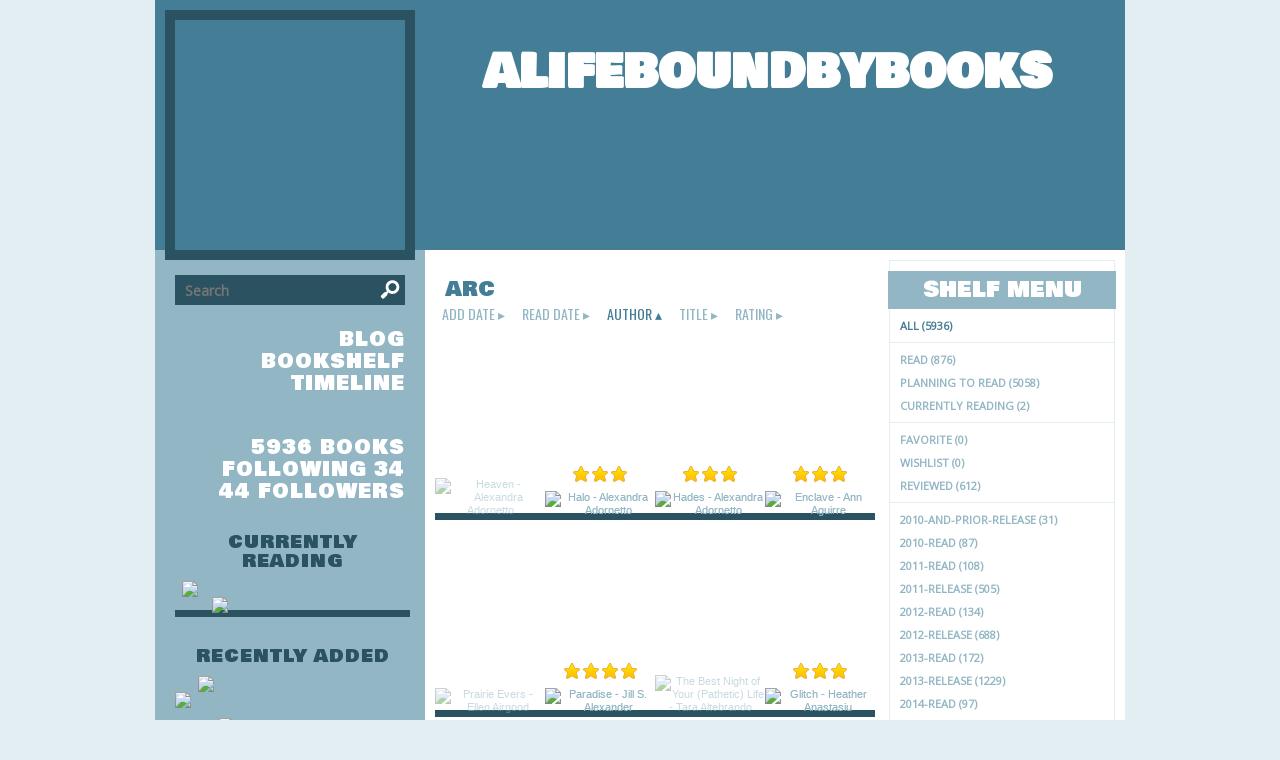

--- FILE ---
content_type: text/html; charset=UTF-8
request_url: http://alifeboundbybooks.booklikes.com/shelf/197966/?by=author&order=asc
body_size: 7972
content:
<!doctype html>
<html>
<head>

<meta http-equiv="Content-Type" content="text/html; charset=utf-8" />
<meta name="robots" content="index, follow" />
<meta name="revisit-after" content="1 days" />

<title>arc - Shelf - alifeboundbybooks</title>      
<meta property="og:title" content="arc - Shelf - alifeboundbybooks" />
<meta itemprop="name" content="arc - Shelf - alifeboundbybooks" />     
<meta property="og:site_name" content="arc - Shelf - alifeboundbybooks" />

<meta name="Description" content="alifeboundbybooks - book blog on BookLikes" />
<meta property="og:description" content="alifeboundbybooks - book blog on BookLikes" />
<meta itemprop="description" content="alifeboundbybooks - book blog on BookLikes" />

<meta property="og:image" content="http://booklikes.com/photo/crop/250/0/upload/avatar/0/2/azure_02b34fbbdb31b89792eeaa354a40ebaa.jpg" />
<meta itemprop="image" content="http://booklikes.com/photo/crop/250/0/upload/avatar/0/2/azure_02b34fbbdb31b89792eeaa354a40ebaa.jpg" />

<meta name="Keywords" content="Booklikes, alifeboundbybooks, alifeboundbybooks" />

<meta property="og:type" content="blog" />

<meta name="twitter:card" content="summary" />
<meta name="twitter:site" content="@BookLikes" />
<meta name="twitter:url" content="http://alifeboundbybooks.booklikes.com/shelf/197966/?by=author&order=asc" />
<meta name="twitter:title" content="arc - Shelf - alifeboundbybooks" />
<meta name="twitter:description" content="alifeboundbybooks - book blog on BookLikes" />

<link rel="icon" type="image" href="http://booklikes.com/photo/crop/25/25/upload/avatar/0/2/azure_02b34fbbdb31b89792eeaa354a40ebaa.jpg"/>

<link rel="alternate" type="application/atom+xml" href="http://alifeboundbybooks.booklikes.com/rss" title="alifeboundbybooks RSS"/>

<script type="text/javascript"> 
                                 (function(i,s,o,g,r,a,m){i['GoogleAnalyticsObject']=r;i[r]=i[r]||function(){
                                 (i[r].q=i[r].q||[]).push(arguments)},i[r].l=1*new Date();a=s.createElement(o),
                                 m=s.getElementsByTagName(o)[0];a.async=1;a.src=g;m.parentNode.insertBefore(a,m)
                                 })(window,document,'script','//www.google-analytics.com/analytics.js','ga');
                                 ga('create', 'UA-32199978-1', 'booklikes.com');                                 
                                 ga('send', 'pageview');
                                 </script>

<link href="http://alifeboundbybooks.booklikes.com/theme/2efdc3b7b518bc614020c4e015919de8/fonts/bowlby_headers.css" rel="stylesheet" type="text/css" />
<link href="http://alifeboundbybooks.booklikes.com/theme/2efdc3b7b518bc614020c4e015919de8/fonts/oswald_desc.css" rel="stylesheet" type="text/css" />
<link href="http://alifeboundbybooks.booklikes.com/theme/2efdc3b7b518bc614020c4e015919de8/fonts/opensans_post.css" rel="stylesheet" type="text/css" />
<link href="http://alifeboundbybooks.booklikes.com/theme/2efdc3b7b518bc614020c4e015919de8/fonts/oswald_small.css" rel="stylesheet" type="text/css" />

<link href="http://alifeboundbybooks.booklikes.com/theme/2efdc3b7b518bc614020c4e015919de8/fonts/glob.css" rel="stylesheet" type="text/css" />

<link href="http://alifeboundbybooks.booklikes.com/theme/2efdc3b7b518bc614020c4e015919de8/styles/blue.css" rel="stylesheet" type="text/css" />
<link href="http://alifeboundbybooks.booklikes.com/theme/2efdc3b7b518bc614020c4e015919de8/style.css" rel="stylesheet" type="text/css" />

<style type="text/css">      

div.container { background-image: url('http://alifeboundbybooks.booklikes.com/theme/2efdc3b7b518bc614020c4e015919de8/img/container-bg.png'); background-repeat: repeat; }a.facebook, a.twitter, a.google, a.youtube, a.pinterest, a.goodreads, a.f-facebook, a.f-twitter, a.f-google, a.f-youtube, a.f-pinterest, a.f-goodreads, span.f-facebook, span.f-twitter, span.f-google, span.f-youtube, span.f-pinterest, span.f-goodreads {background-image: url("http://alifeboundbybooks.booklikes.com/theme/2efdc3b7b518bc614020c4e015919de8/img/socialmap.png"); background-repeat: no-repeat; }
div.search input[type=submit] {background-image: url("http://alifeboundbybooks.booklikes.com/theme/2efdc3b7b518bc614020c4e015919de8/img/search.png"); background-position: 0 5px; background-repeat: no-repeat; }


</style>

<link href='http://fonts.googleapis.com/css?family=Bowlby+One+SC|Oswald|Open+Sans|Oswald' rel='stylesheet' type='text/css'>

</head>
<body><style type="text/css">
div#book-popup{top:10%;left:50%;padding:20px;z-index:20;width:750px;margin-left:-375px;background:#fff;border:1px solid rgba(0,0,0,0.2);-moz-box-shadow:0 0 10px 5px rgba(0,0,0,0.2);-webkit-box-shadow:0 0 10px 5px rgba(0,0,0,0.2);-o-box-shadow:0 0 10px 5px rgba(0,0,0,0.2);box-shadow:0 0 10px 5px rgba(0,0,0,0.2)}.set-bradius3tl{-moz-border-radius-topleft:3px;-webkit-border-top-left-radius:3px;border-top-left-radius:3px}.set-bradius3tr{-moz-border-radius-topright:3px;-webkit-border-top-right-radius:3px;border-top-right-radius:3px}.set-bradius3bl{-moz-border-radius-bottomleft:3px;-webkit-border-bottom-left-radius:3px;border-bottom-left-radius:3px}.set-bradius3br{-moz-border-radius-bottomright:3px;-webkit-border-bottom-right-radius:3px;border-bottom-right-radius:3px}div.book-popup-content,div.book-popup-content a{color:#333}div.book-popup-content,div.book-popup-options{font-family:"Helvetica Neue",Arial,Tahoma,Verdana,sans-serif!important}a.book-popup-close{top:-10px;right:-5px;font-size:20px;color:#333;font-weight:bold}a.book-popup-close:hover{color:#03794c}div.book-popup-cover{width:225px}div.book-popup-info{width:505px}div.book-popup-title{padding-top:10px;padding-right:30px;font-size:22px;font-weight:bold}div.book-popup-title a:hover{text-decoration:underline}div.book-popup-author{padding-top:13px;font-size:14px}div.book-popup-kind{padding-top:13px;font-size:14px;font-weight:bold}div.book-popup-rating{padding-top:13px;font-size:12px;color:#036d44;font-weight:bold}div.book-popup-rating img{margin-right:3px}div.book-popup-desc{padding-top:15px;font-size:14px;line-height:140%}div.book-popup-share{padding-top:15px}div.book-popup-share-link{font-size:11px;color:#ccc}div.book-popup-page{padding-top:15px}div.book-popup-page a{font-size:14px;color:#03794c;font-weight:bold}div.book-popup-page a:hover{text-decoration:underline}div.book-popup-review{line-height:19px}div.book-popup-review a{disply:inline-block;font-size:14px;color:#03794c;font-weight:bold;line-height:19px}div.book-popup-review a:hover{text-decoration:underline}div.book-popup-review img{margin:-5px 0 0 2px}div.book-popup-more{padding-top:30px}div.book-popup-options{padding-top:20px}div.book-popup-options a{padding:7px 15px;margin-right:5px;display:inline-block;background:#038050;border:1px solid #04623e;font-size:14px;font-weight:bold;color:#fff}div.book-affiliate{display:none;margin-top:25px}div.book-affiliate h6{margin-bottom:10px;font-size:14px;font-weight:bold}div.book-affiliate-entry:nth-child(even){background:#eee}div.book-affiliate-entry{padding:5px;font-size:12px}div.book-affiliate-entry-user{background:#ccc}div.book-affiliate-entry img{width:15px;height:15px;display:inline-block;margin-right:5px;vertical-align:middle}div.book-affiliate-entry strong{display:inline-block;width:45%}div.book-affiliate-entry span{display:inline-block;width:20%}div.book-affiliate-entry a{width:25%;display:inline-block;font-weight:bold;color:#038050;text-align:right;text-decoration:none}div.book-affiliate-entry a:hover{text-decoration:underline}.loader{position:absolute;z-index:999;width:50px;height:50px;-moz-transform:scale(0.6);-webkit-transform:scale(0.6);-ms-transform:scale(0.6);-o-transform:scale(0.6);transform:scale(0.6)}.loader div{position:absolute;background-color:#eee;height:9px;width:9px;-moz-border-radius:5px;-moz-animation-name:f_fadeG;-moz-animation-duration:1.04s;-moz-animation-iteration-count:infinite;-moz-animation-direction:linear;-webkit-border-radius:5px;-webkit-animation-name:f_fadeG;-webkit-animation-duration:1.04s;-webkit-animation-iteration-count:infinite;-webkit-animation-direction:linear;-ms-border-radius:5px;-ms-animation-name:f_fadeG;-ms-animation-duration:1.04s;-ms-animation-iteration-count:infinite;-ms-animation-direction:linear;-o-border-radius:5px;-o-animation-name:f_fadeG;-o-animation-duration:1.04s;-o-animation-iteration-count:infinite;-o-animation-direction:linear;border-radius:5px;animation-name:f_fadeG;animation-duration:1.04s;animation-iteration-count:infinite;animation-direction:linear}.loader-1{left:0;top:20px;-moz-animation-delay:.39s;-webkit-animation-delay:.39s;-ms-animation-delay:.39s;-o-animation-delay:.39s;animation-delay:.39s}.loader-2{left:6px;top:6px;-moz-animation-delay:.52s;-webkit-animation-delay:.52s;-ms-animation-delay:.52s;-o-animation-delay:.52s;animation-delay:.52s}.loader-3{left:20px;top:0;-moz-animation-delay:.65s;-webkit-animation-delay:.65s;-ms-animation-delay:.65s;-o-animation-delay:.65s;animation-delay:.65s}.loader-4{right:6px;top:6px;-moz-animation-delay:.78s;-webkit-animation-delay:.78s;-ms-animation-delay:.78s;-o-animation-delay:.78s;animation-delay:.78s}.loader-5{right:0;top:20px;-moz-animation-delay:.91s;-webkit-animation-delay:.91s;-ms-animation-delay:.91s;-o-animation-delay:.91s;animation-delay:.91s}.loader-6{right:6px;bottom:6px;-moz-animation-delay:1.04s;-webkit-animation-delay:1.04s;-ms-animation-delay:1.04s;-o-animation-delay:1.04s;animation-delay:1.04s}.loader-7{left:20px;bottom:0;-moz-animation-delay:1.17s;-webkit-animation-delay:1.17s;-ms-animation-delay:1.17s;-o-animation-delay:1.17s;animation-delay:1.17s}.loader-8{left:6px;bottom:6px;-moz-animation-delay:1.3s;-webkit-animation-delay:1.3s;-ms-animation-delay:1.3s;-o-animation-delay:1.3s;animation-delay:1.3s}@-moz-keyframes f_fadeG{0%{background-color:#000}100%{background-color:#eee}}@-webkit-keyframes f_fadeG{0%{background-color:#000}100%{background-color:#eee}}@-ms-keyframes f_fadeG{0%{background-color:#000}100%{background-color:#eee}}@-o-keyframes f_fadeG{0%{background-color:#000}100%{background-color:#eee}}@keyframes f_fadeG{0%{background-color:#000}100%{background-color:#eee}}
</style>
<div id="book-popup" class="set-abs" style="display: none;"></div><div id="book-loader" class="loader" style="display: none;"><div class="loader-1"></div><div class="loader-2"></div><div class="loader-3"></div><div class="loader-4"></div><div class="loader-4"></div><div class="loader-6"></div><div class="loader-7"></div><div class="loader-8"></div></div>
<script type="text/javascript">
window.addEventListener("click",function(a){bookPopupClose()},false);document.getElementById("book-popup").addEventListener("click",function(a){a.stopPropagation();return false},false);function bookPopupClose(){document.getElementById("book-popup").style.display="none"}function affiliateLoad(a,c,e){var b=1;var f=e.length;var g=document.getElementById("book-affiliate-list-"+a);g.innerHTML="";var d=setInterval(function(){var h=e[b];var i=new XMLHttpRequest();i.open("POST","/www/ajax.php",true);i.setRequestHeader("Content-type","application/x-www-form-urlencoded");i.setRequestHeader("X-Requested-With","XMLHttpRequest");var j="action=affiliate&idb="+a+"&idu="+c+"&ids="+h;i.onreadystatechange=function(){if(i.readyState==4&&i.status==200){var k=JSON.parse(i.responseText);if(!k[0]){return}k=k[0];g.innerHTML=g.innerHTML+k.html;document.getElementById("book-affiliate-"+a).style.display="block"}};i.send(j);b++;if(b==f){clearInterval(d)}},1000)}var bookId,bookNode,bookTimer,bookClick=0;function bookPopupClick(b,a){if(b.parentNode.tagName=="A"&&b.parentNode.href){return}bookClick=b.getAttribute("data-book");setTimeout(function(){bookClick=0},3000);clearTimeout(bookTimer);window.open(a)}function bookPopupMoveOut(){clearTimeout(bookTimer)}function bookPopupMove(a){var c=a.getAttribute("data-book");var b=a.getAttribute("data-aff");if(bookClick==c){return}bookId=c;bookNode=a.tagName;bookTimer=setTimeout(function(){if(!a.clientHeight&&!a.clientWidth){var f={x:a.children[0].offsetWidth,y:a.children[0].offsetHeight};var g=a.children[0].getBoundingClientRect()}else{var f={x:a.offsetWidth,y:a.offsetHeight};var g=a.getBoundingClientRect()}var e={x:window.pageXOffset||document.scrollLeft,y:window.pageYOffset||document.scrollTop};var d=document.getElementById("book-loader");d.style.display="block";d.style.top=(((f.y<50)?0:(Math.round(f.y/2)-25))+(isNaN(e.y)?0:parseInt(e.y))+(isNaN(g.top)?0:parseInt(g.top)))+"px";d.style.left=(((f.x<50)?0:(Math.round(f.x/2)-25))+(isNaN(e.x)?0:parseInt(e.x))+(isNaN(g.left)?0:parseInt(g.left)))+"px";bookPopup(c,"",b)},2000)}function bookPopupOld(c,a,b){bookPopup(c,"old",b)}function bookPopup(id,none,idaff){var ajax=new XMLHttpRequest();ajax.open("POST","/www/ajax.php",true);ajax.setRequestHeader("Content-type","application/x-www-form-urlencoded");ajax.setRequestHeader("X-Requested-With","XMLHttpRequest");var params="action=bookpopupb&id="+id;if(idaff){params+="&idaff="+idaff}if(none=="old"){params+="&old=1"}ajax.onreadystatechange=function(){if(ajax.readyState==4&&ajax.status==200){document.getElementById("book-loader").style.display="none";document.getElementById("book-popup").innerHTML=ajax.responseText;document.getElementById("book-popup").style.top=window.pageYOffset+25+"px";document.getElementById("book-popup").style.display="block";var scripts="";ajax.responseText.replace(/<script[^>]*>([\s\S]*?)<\/script>/gi,function(all,code){scripts+=code+"\n"});if(scripts){if(window.execScript){window.execScript(scripts)}else{eval(scripts)}}}};ajax.send(params)};
</script><div class="booklikes-iframe" style="position: fixed; top: 20px; right: 20px; background: none; z-index: 100;">
    <iframe src="http://booklikes.com/iframe?user=alifeboundbybooks" frameborder="0" scrolling="no" width="375" height="25" style="background: none;"></iframe>    
</div>



<div class="container">
<div class="header">

<div class="avatar set-left set-rel" style="background-image: url('http://booklikes.com/photo/crop/250/250/upload/avatar/0/2/azure_02b34fbbdb31b89792eeaa354a40ebaa.jpg'); background-position: center center; background-repeat: no-repeat;">
<a href="http://alifeboundbybooks.booklikes.com"><img src="http://alifeboundbybooks.booklikes.com/theme/2efdc3b7b518bc614020c4e015919de8/img/clear.png" width="230" height="230" alt="alifeboundbybooks" title="alifeboundbybooks" /></a>
</div>

<div class="header-title set-right">
<h1>
<a href="http://alifeboundbybooks.booklikes.com">alifeboundbybooks</a></h1>

<h4>

</h4>

</div>

<div class="set-clear"></div>

</div>

<div class="set-clear"></div>

<div class="side-right set-right">

<div class="bookshelf-menu set-right">

<div class="bookmenu-ribbon"><div class="bookmenu-title">Shelf Menu</div></div>

<div class="set-clear"></div>

<div class="bookmenu">

<a class="bookmenu-link bookmenu-active" href="http://alifeboundbybooks.booklikes.com/shelf">All (5936)</a>
               
<div class="bookmenu-line"></div>
               
<a class="bookmenu-link" href="http://alifeboundbybooks.booklikes.com/shelf/read">Read (876)</a>
<a class="bookmenu-link" href="http://alifeboundbybooks.booklikes.com/shelf/planningtoread">Planning to read (5058)</a>
<a class="bookmenu-link" href="http://alifeboundbybooks.booklikes.com/shelf/currentlyreading">Currently reading (2)</a>

<div class="bookmenu-line"></div>

<a class="bookmenu-link" href="http://alifeboundbybooks.booklikes.com/shelf/favorite-books">Favorite (0)</a>
<a class="bookmenu-link" href="http://alifeboundbybooks.booklikes.com/shelf/wishlist">Wishlist (0)</a>
<a class="bookmenu-link" href="http://alifeboundbybooks.booklikes.com/shelf/reviewed">Reviewed (612)</a>


<div class="bookmenu-line"></div>

<a class="bookmenu-link" href="http://alifeboundbybooks.booklikes.com/shelf/197983/2010-and-prior-release">2010-and-prior-release (31)</a>
<a class="bookmenu-link" href="http://alifeboundbybooks.booklikes.com/shelf/197985/2010-read">2010-read (87)</a>
<a class="bookmenu-link" href="http://alifeboundbybooks.booklikes.com/shelf/197984/2011-read">2011-read (108)</a>
<a class="bookmenu-link" href="http://alifeboundbybooks.booklikes.com/shelf/197965/2011-release">2011-release (505)</a>
<a class="bookmenu-link" href="http://alifeboundbybooks.booklikes.com/shelf/197982/2012-read">2012-read (134)</a>
<a class="bookmenu-link" href="http://alifeboundbybooks.booklikes.com/shelf/197971/2012-release">2012-release (688)</a>
<a class="bookmenu-link" href="http://alifeboundbybooks.booklikes.com/shelf/197979/2013-read">2013-read (172)</a>
<a class="bookmenu-link" href="http://alifeboundbybooks.booklikes.com/shelf/197962/2013-release">2013-release (1229)</a>
<a class="bookmenu-link" href="http://alifeboundbybooks.booklikes.com/shelf/197969/2014-read">2014-read (97)</a>
<a class="bookmenu-link" href="http://alifeboundbybooks.booklikes.com/shelf/197958/2014-release">2014-release (1013)</a>
<a class="bookmenu-link" href="http://alifeboundbybooks.booklikes.com/shelf/197977/2015-release">2015-release (101)</a>
<a class="bookmenu-link" href="http://alifeboundbybooks.booklikes.com/shelf/223344/2016-release">2016-release (2)</a>
<a class="bookmenu-link" href="http://alifeboundbybooks.booklikes.com/shelf/197972/afew-ofmy-favoritethings">afew-ofmy-favoritethings (351)</a>
<a class="bookmenu-link" href="http://alifeboundbybooks.booklikes.com/shelf/197975/anthologies-novellas">anthologies-novellas (130)</a>
<a class="bookmenu-link bookmenu-active" href="http://alifeboundbybooks.booklikes.com/shelf/197966/arc">arc (373)</a>
<a class="bookmenu-link" href="http://alifeboundbybooks.booklikes.com/shelf/197970/arc-kindle">arc-kindle (199)</a>
<a class="bookmenu-link" href="http://alifeboundbybooks.booklikes.com/shelf/197981/bio-books">bio-books (20)</a>
<a class="bookmenu-link" href="http://alifeboundbybooks.booklikes.com/shelf/197976/blog">blog (237)</a>
<a class="bookmenu-link" href="http://alifeboundbybooks.booklikes.com/shelf/197967/books-i-own">books-i-own (1330)</a>
<a class="bookmenu-link" href="http://alifeboundbybooks.booklikes.com/shelf/197960/books-i-own-kindle">books-i-own-kindle (590)</a>
<a class="bookmenu-link" href="http://alifeboundbybooks.booklikes.com/shelf/197992/borrowed-kindle">borrowed-kindle (2)</a>
<a class="bookmenu-link" href="http://alifeboundbybooks.booklikes.com/shelf/197988/dnf">dnf (3)</a>
<a class="bookmenu-link" href="http://alifeboundbybooks.booklikes.com/shelf/197961/e-books">e-books (592)</a>
<a class="bookmenu-link" href="http://alifeboundbybooks.booklikes.com/shelf/197973/favorites">favorites (292)</a>
<a class="bookmenu-link" href="http://alifeboundbybooks.booklikes.com/shelf/197991/misc-books">misc-books (15)</a>
<a class="bookmenu-link" href="http://alifeboundbybooks.booklikes.com/shelf/197974/net-galley">net-galley (46)</a>
<a class="bookmenu-link" href="http://alifeboundbybooks.booklikes.com/shelf/197959/new-adult">new-adult (760)</a>
<a class="bookmenu-link" href="http://alifeboundbybooks.booklikes.com/shelf/197980/new-adult-challenge-read-2013">new-adult-challenge-read-2013 (74)</a>
<a class="bookmenu-link" href="http://alifeboundbybooks.booklikes.com/shelf/197990/picture-books">picture-books (10)</a>
<a class="bookmenu-link" href="http://alifeboundbybooks.booklikes.com/shelf/197989/reread-books">reread-books (2)</a>
<a class="bookmenu-link" href="http://alifeboundbybooks.booklikes.com/shelf/197978/serial-book">serial-book (4)</a>
<a class="bookmenu-link" href="http://alifeboundbybooks.booklikes.com/shelf/197986/signed-books">signed-books (53)</a>
<a class="bookmenu-link" href="http://alifeboundbybooks.booklikes.com/shelf/197987/uk-editions">uk-editions (13)</a>
<a class="bookmenu-link" href="http://alifeboundbybooks.booklikes.com/shelf/197968/vine">vine (26)</a>
<a class="bookmenu-link" href="http://alifeboundbybooks.booklikes.com/shelf/197964/wish-list">wish-list (762)</a>
<a class="bookmenu-link" href="http://alifeboundbybooks.booklikes.com/shelf/197963/wishlist-kindle">wishlist-kindle (981)</a>

<div class="bookmenu-line set-hide"></div>


<a class="bookmenu-link set-hide" href="http://alifeboundbybooks.booklikes.com/shelf/unshelved">Unshelved (957)</a>

</div>

</div>

<div class="bookshelf set-left">

<div class="post-title">arc</div>

<div class="shelf-order">
<a class="shelf-order" href="?by=date&order=asc">add date</a>
<a class="shelf-order" href="?by=dater&order=asc">read date</a>
<a class="shelf-order-asc" href="?by=author&order=desc">author</a>
<a class="shelf-order" href="?by=title&order=asc">title</a>
<a class="shelf-order" href="?by=rating&order=asc">rating</a>
</div>

<div class="shelf-books-entry set-left set-rel">


<div class="shelf-books-entry-cover-unrated set-abs">
<a href="http://booklikes.com/heaven-alexandra-adornetto/book,7970071" target="_blank">
<img src="http://booklikes.com/photo/max/100/155/upload/books/27/93/a401069ffbb6f03a6c1fb9a7afa0f9ff.jpg"  onclick="bookPopupClick(this, 'http://booklikes.com/heaven-alexandra-adornetto/book,7970071');"  data-book="7970071" data-aff="0" onmouseover="bookPopupMove(this);" onmouseout="bookPopupMoveOut(this);"  alt="Heaven - Alexandra Adornetto"/>
</a>
</div>
</div>
<div class="shelf-books-entry set-left set-rel">

<div class="shelf-books-entry-cover set-abs">
<div class="shelf-books-entry-rating">
<img src="http://alifeboundbybooks.booklikes.com/theme/2efdc3b7b518bc614020c4e015919de8/img/star_small.png" /> <img src="http://alifeboundbybooks.booklikes.com/theme/2efdc3b7b518bc614020c4e015919de8/img/star_small.png" /> <img src="http://alifeboundbybooks.booklikes.com/theme/2efdc3b7b518bc614020c4e015919de8/img/star_small.png" /> </div>
<a href="http://booklikes.com/halo-alexandra-adornetto/book,6062913" target="_blank">
<img src="http://booklikes.com/photo/max/100/155/upload/books/7/9/7910d08a5bd58ff576651dc6e750f329.jpg"  onclick="bookPopupClick(this, 'http://booklikes.com/halo-alexandra-adornetto/book,6062913');"  data-book="6062913" data-aff="0" onmouseover="bookPopupMove(this);" onmouseout="bookPopupMoveOut(this);"  alt="Halo - Alexandra Adornetto"/>
</a>
</div>

<div class="shelf-books-entry-cover-unrated set-abs">
<a href="http://booklikes.com/halo-alexandra-adornetto/book,6062913" target="_blank">
<img src="http://booklikes.com/photo/max/100/155/upload/books/7/9/7910d08a5bd58ff576651dc6e750f329.jpg"  onclick="bookPopupClick(this, 'http://booklikes.com/halo-alexandra-adornetto/book,6062913');"  data-book="6062913" data-aff="0" onmouseover="bookPopupMove(this);" onmouseout="bookPopupMoveOut(this);"  alt="Halo - Alexandra Adornetto"/>
</a>
</div>
</div>
<div class="shelf-books-entry set-left set-rel">

<div class="shelf-books-entry-cover set-abs">
<div class="shelf-books-entry-rating">
<img src="http://alifeboundbybooks.booklikes.com/theme/2efdc3b7b518bc614020c4e015919de8/img/star_small.png" /> <img src="http://alifeboundbybooks.booklikes.com/theme/2efdc3b7b518bc614020c4e015919de8/img/star_small.png" /> <img src="http://alifeboundbybooks.booklikes.com/theme/2efdc3b7b518bc614020c4e015919de8/img/star_small.png" /> </div>
<a href="http://booklikes.com/hades-alexandra-adornetto/book,6742227" target="_blank">
<img src="http://booklikes.com/photo/max/100/155/upload/books/38/65/f6179ea830a73a78fbb80ba26e267171.jpg"  onclick="bookPopupClick(this, 'http://booklikes.com/hades-alexandra-adornetto/book,6742227');"  data-book="6742227" data-aff="0" onmouseover="bookPopupMove(this);" onmouseout="bookPopupMoveOut(this);"  alt="Hades - Alexandra Adornetto"/>
</a>
</div>

<div class="shelf-books-entry-cover-unrated set-abs">
<a href="http://booklikes.com/hades-alexandra-adornetto/book,6742227" target="_blank">
<img src="http://booklikes.com/photo/max/100/155/upload/books/38/65/f6179ea830a73a78fbb80ba26e267171.jpg"  onclick="bookPopupClick(this, 'http://booklikes.com/hades-alexandra-adornetto/book,6742227');"  data-book="6742227" data-aff="0" onmouseover="bookPopupMove(this);" onmouseout="bookPopupMoveOut(this);"  alt="Hades - Alexandra Adornetto"/>
</a>
</div>
</div>
<div class="shelf-books-entry set-left set-rel">

<div class="shelf-books-entry-cover set-abs">
<div class="shelf-books-entry-rating">
<img src="http://alifeboundbybooks.booklikes.com/theme/2efdc3b7b518bc614020c4e015919de8/img/star_small.png" /> <img src="http://alifeboundbybooks.booklikes.com/theme/2efdc3b7b518bc614020c4e015919de8/img/star_small.png" /> <img src="http://alifeboundbybooks.booklikes.com/theme/2efdc3b7b518bc614020c4e015919de8/img/star_small.png" /> </div>
<a href="http://booklikes.com/enclave-ann-aguirre/book,5766945" target="_blank">
<img src="http://booklikes.com/photo/max/100/155/upload/books/88/87/2d81b479ef58cecd39b275ffca2e8ca6.jpg"  onclick="bookPopupClick(this, 'http://booklikes.com/enclave-ann-aguirre/book,5766945');"  data-book="5766945" data-aff="0" onmouseover="bookPopupMove(this);" onmouseout="bookPopupMoveOut(this);"  alt="Enclave - Ann Aguirre"/>
</a>
</div>

<div class="shelf-books-entry-cover-unrated set-abs">
<a href="http://booklikes.com/enclave-ann-aguirre/book,5766945" target="_blank">
<img src="http://booklikes.com/photo/max/100/155/upload/books/88/87/2d81b479ef58cecd39b275ffca2e8ca6.jpg"  onclick="bookPopupClick(this, 'http://booklikes.com/enclave-ann-aguirre/book,5766945');"  data-book="5766945" data-aff="0" onmouseover="bookPopupMove(this);" onmouseout="bookPopupMoveOut(this);"  alt="Enclave - Ann Aguirre"/>
</a>
</div>
</div>
<div class="shelf-books-entry set-left set-rel">


<div class="shelf-books-entry-cover-unrated set-abs">
<a href="http://booklikes.com/prairie-evers-ellen-airgood/book,7916132" target="_blank">
<img src="http://booklikes.com/photo/max/100/155/upload/books/e/a/azure_eafbb37d0c579d6a4810dcec376483c6.jpg"  onclick="bookPopupClick(this, 'http://booklikes.com/prairie-evers-ellen-airgood/book,7916132');"  data-book="7916132" data-aff="0" onmouseover="bookPopupMove(this);" onmouseout="bookPopupMoveOut(this);"  alt="Prairie Evers - Ellen Airgood"/>
</a>
</div>
</div>
<div class="shelf-books-entry set-left set-rel">

<div class="shelf-books-entry-cover set-abs">
<div class="shelf-books-entry-rating">
<img src="http://alifeboundbybooks.booklikes.com/theme/2efdc3b7b518bc614020c4e015919de8/img/star_small.png" /> <img src="http://alifeboundbybooks.booklikes.com/theme/2efdc3b7b518bc614020c4e015919de8/img/star_small.png" /> <img src="http://alifeboundbybooks.booklikes.com/theme/2efdc3b7b518bc614020c4e015919de8/img/star_small.png" /> <img src="http://alifeboundbybooks.booklikes.com/theme/2efdc3b7b518bc614020c4e015919de8/img/star_small.png" /> </div>
<a href="http://booklikes.com/paradise-jill-s-alexander/book,6692350" target="_blank">
<img src="http://booklikes.com/photo/max/100/155/upload/books/79/73/73b7bf60b0fdf5d5f6c120cc6a36e7c4.jpg"  onclick="bookPopupClick(this, 'http://booklikes.com/paradise-jill-s-alexander/book,6692350');"  data-book="6692350" data-aff="0" onmouseover="bookPopupMove(this);" onmouseout="bookPopupMoveOut(this);"  alt="Paradise - Jill S. Alexander"/>
</a>
</div>

<div class="shelf-books-entry-cover-unrated set-abs">
<a href="http://booklikes.com/paradise-jill-s-alexander/book,6692350" target="_blank">
<img src="http://booklikes.com/photo/max/100/155/upload/books/79/73/73b7bf60b0fdf5d5f6c120cc6a36e7c4.jpg"  onclick="bookPopupClick(this, 'http://booklikes.com/paradise-jill-s-alexander/book,6692350');"  data-book="6692350" data-aff="0" onmouseover="bookPopupMove(this);" onmouseout="bookPopupMoveOut(this);"  alt="Paradise - Jill S. Alexander"/>
</a>
</div>
</div>
<div class="shelf-books-entry set-left set-rel">


<div class="shelf-books-entry-cover-unrated set-abs">
<a href="http://booklikes.com/the-best-night-of-your-pathetic-life-tara-altebrando/book,7456090" target="_blank">
<img src="http://booklikes.com/photo/max/100/155/upload/books/25/42/37d6be5b40003be53898a38bcc833afc.jpg"  onclick="bookPopupClick(this, 'http://booklikes.com/the-best-night-of-your-pathetic-life-tara-altebrando/book,7456090');"  data-book="7456090" data-aff="0" onmouseover="bookPopupMove(this);" onmouseout="bookPopupMoveOut(this);"  alt="The Best Night of Your (Pathetic) Life - Tara Altebrando"/>
</a>
</div>
</div>
<div class="shelf-books-entry set-left set-rel">

<div class="shelf-books-entry-cover set-abs">
<div class="shelf-books-entry-rating">
<img src="http://alifeboundbybooks.booklikes.com/theme/2efdc3b7b518bc614020c4e015919de8/img/star_small.png" /> <img src="http://alifeboundbybooks.booklikes.com/theme/2efdc3b7b518bc614020c4e015919de8/img/star_small.png" /> <img src="http://alifeboundbybooks.booklikes.com/theme/2efdc3b7b518bc614020c4e015919de8/img/star_small.png" /> </div>
<a href="http://booklikes.com/glitch-heather-anastasiu/book,7045259" target="_blank">
<img src="http://booklikes.com/photo/max/100/155/upload/books/22/94/a9980146bd7daac24d53fd514c4cc0e6.jpg"  onclick="bookPopupClick(this, 'http://booklikes.com/glitch-heather-anastasiu/book,7045259');"  data-book="7045259" data-aff="0" onmouseover="bookPopupMove(this);" onmouseout="bookPopupMoveOut(this);"  alt="Glitch - Heather Anastasiu"/>
</a>
</div>

<div class="shelf-books-entry-cover-unrated set-abs">
<a href="http://booklikes.com/glitch-heather-anastasiu/book,7045259" target="_blank">
<img src="http://booklikes.com/photo/max/100/155/upload/books/22/94/a9980146bd7daac24d53fd514c4cc0e6.jpg"  onclick="bookPopupClick(this, 'http://booklikes.com/glitch-heather-anastasiu/book,7045259');"  data-book="7045259" data-aff="0" onmouseover="bookPopupMove(this);" onmouseout="bookPopupMoveOut(this);"  alt="Glitch - Heather Anastasiu"/>
</a>
</div>
</div>
<div class="shelf-books-entry set-left set-rel">


<div class="shelf-books-entry-cover-unrated set-abs">
<a href="http://booklikes.com/tiger-lily-jodi-lynn-anderson/book,12402605" target="_blank">
<img src="http://booklikes.com/photo/max/100/155/upload/books/1/f/azure_1f1883fe12eeb08a82b23d8103cc3cac.jpg"  onclick="bookPopupClick(this, 'http://booklikes.com/tiger-lily-jodi-lynn-anderson/book,12402605');"  data-book="12402605" data-aff="0" onmouseover="bookPopupMove(this);" onmouseout="bookPopupMoveOut(this);"  alt="Tiger Lily - Jodi Lynn Anderson"/>
</a>
</div>
</div>
<div class="shelf-books-entry set-left set-rel">

<div class="shelf-books-entry-cover set-abs">
<div class="shelf-books-entry-rating">
<img src="http://alifeboundbybooks.booklikes.com/theme/2efdc3b7b518bc614020c4e015919de8/img/star_small.png" /> <img src="http://alifeboundbybooks.booklikes.com/theme/2efdc3b7b518bc614020c4e015919de8/img/star_small.png" /> <img src="http://alifeboundbybooks.booklikes.com/theme/2efdc3b7b518bc614020c4e015919de8/img/star_small.png" /> <img src="http://alifeboundbybooks.booklikes.com/theme/2efdc3b7b518bc614020c4e015919de8/img/star_small.png" /> <img src="http://alifeboundbybooks.booklikes.com/theme/2efdc3b7b518bc614020c4e015919de8/img/star_small.png" /> </div>
<a href="http://booklikes.com/the-prince-s-new-pet-brian-anderson/book,7307949" target="_blank">
<img src="http://booklikes.com/photo/max/100/155/upload/books/84/60/930bfe07c6dd4160c8402af4e290854f.jpg"  onclick="bookPopupClick(this, 'http://booklikes.com/the-prince-s-new-pet-brian-anderson/book,7307949');"  data-book="7307949" data-aff="0" onmouseover="bookPopupMove(this);" onmouseout="bookPopupMoveOut(this);"  alt="The Prince's New Pet - Brian  Anderson"/>
</a>
</div>

<div class="shelf-books-entry-cover-unrated set-abs">
<a href="http://booklikes.com/the-prince-s-new-pet-brian-anderson/book,7307949" target="_blank">
<img src="http://booklikes.com/photo/max/100/155/upload/books/84/60/930bfe07c6dd4160c8402af4e290854f.jpg"  onclick="bookPopupClick(this, 'http://booklikes.com/the-prince-s-new-pet-brian-anderson/book,7307949');"  data-book="7307949" data-aff="0" onmouseover="bookPopupMove(this);" onmouseout="bookPopupMoveOut(this);"  alt="The Prince's New Pet - Brian  Anderson"/>
</a>
</div>
</div>
<div class="shelf-books-entry set-left set-rel">


<div class="shelf-books-entry-cover-unrated set-abs">
<a href="http://booklikes.com/trial-by-fire-josephine-angelini/book,10937940" target="_blank">
<img src="http://booklikes.com/photo/max/100/155/upload/books/98/74/af7a1a5763e7b86df0a2b6e7bc72b65e.jpg"  onclick="bookPopupClick(this, 'http://booklikes.com/trial-by-fire-josephine-angelini/book,10937940');"  data-book="10937940" data-aff="0" onmouseover="bookPopupMove(this);" onmouseout="bookPopupMoveOut(this);"  alt="Trial by Fire - Josephine Angelini"/>
</a>
</div>
</div>
<div class="shelf-books-entry set-left set-rel">


<div class="shelf-books-entry-cover-unrated set-abs">
<a href="http://booklikes.com/dreamless-josephine-angelini/book,7945316" target="_blank">
<img src="http://booklikes.com/photo/max/100/155/upload/books/27/99/00c31663186db26885bad0375e6484c3.jpg"  onclick="bookPopupClick(this, 'http://booklikes.com/dreamless-josephine-angelini/book,7945316');"  data-book="7945316" data-aff="0" onmouseover="bookPopupMove(this);" onmouseout="bookPopupMoveOut(this);"  alt="Dreamless - Josephine Angelini"/>
</a>
</div>
</div>
<div class="shelf-books-entry set-left set-rel">


<div class="shelf-books-entry-cover-unrated set-abs">
<a href="http://booklikes.com/eve-adam-michael-grant-katherine-applegate/book,7939552" target="_blank">
<img src="http://booklikes.com/photo/max/100/155/upload/books/57/59/c0f7fe07f49ca6c87edd0d11856efad0.jpg"  onclick="bookPopupClick(this, 'http://booklikes.com/eve-adam-michael-grant-katherine-applegate/book,7939552');"  data-book="7939552" data-aff="0" onmouseover="bookPopupMove(this);" onmouseout="bookPopupMoveOut(this);"  alt="Eve &amp; Adam - Michael  Grant, Katherine Applegate"/>
</a>
</div>
</div>
<div class="shelf-books-entry set-left set-rel">


<div class="shelf-books-entry-cover-unrated set-abs">
<a href="http://booklikes.com/the-shadow-girl-jennifer-archer/book,8770034" target="_blank">
<img src="http://booklikes.com/photo/max/100/155/upload/books/4/1/b37671b3d61b6195c131087759467c3d.jpg"  onclick="bookPopupClick(this, 'http://booklikes.com/the-shadow-girl-jennifer-archer/book,8770034');"  data-book="8770034" data-aff="0" onmouseover="bookPopupMove(this);" onmouseout="bookPopupMoveOut(this);"  alt="The Shadow Girl - Jennifer Archer"/>
</a>
</div>
</div>
<div class="shelf-books-entry set-left set-rel">


<div class="shelf-books-entry-cover-unrated set-abs">
<a href="http://booklikes.com/through-her-eyes-jennifer-archer/book,6335987" target="_blank">
<img src="http://booklikes.com/photo/max/100/155/upload/books/a/4/azure_a4e5047d10c16847a86354aa9ed6936c.jpg"  onclick="bookPopupClick(this, 'http://booklikes.com/through-her-eyes-jennifer-archer/book,6335987');"  data-book="6335987" data-aff="0" onmouseover="bookPopupMove(this);" onmouseout="bookPopupMoveOut(this);"  alt="Through Her Eyes - Jennifer Archer"/>
</a>
</div>
</div>
<div class="shelf-books-entry set-left set-rel">

<div class="shelf-books-entry-cover set-abs">
<div class="shelf-books-entry-rating">
<img src="http://alifeboundbybooks.booklikes.com/theme/2efdc3b7b518bc614020c4e015919de8/img/star_small.png" /> <img src="http://alifeboundbybooks.booklikes.com/theme/2efdc3b7b518bc614020c4e015919de8/img/star_small.png" /> <img src="http://alifeboundbybooks.booklikes.com/theme/2efdc3b7b518bc614020c4e015919de8/img/star_small.png" /> <img src="http://alifeboundbybooks.booklikes.com/theme/2efdc3b7b518bc614020c4e015919de8/img/star_small.png" /> <img src="http://alifeboundbybooks.booklikes.com/theme/2efdc3b7b518bc614020c4e015919de8/img/star_small.png" /> </div>
<a href="http://booklikes.com/deity-jennifer-l-armentrout/book,6780205" target="_blank">
<img src="http://booklikes.com/photo/max/100/155/upload/books/8/27/ae86da13b2a7e5a53b45c34ac51ca361.jpg"  onclick="bookPopupClick(this, 'http://booklikes.com/deity-jennifer-l-armentrout/book,6780205');"  data-book="6780205" data-aff="0" onmouseover="bookPopupMove(this);" onmouseout="bookPopupMoveOut(this);"  alt="Deity - Jennifer L. Armentrout"/>
</a>
</div>

<div class="shelf-books-entry-cover-unrated set-abs">
<a href="http://booklikes.com/deity-jennifer-l-armentrout/book,6780205" target="_blank">
<img src="http://booklikes.com/photo/max/100/155/upload/books/8/27/ae86da13b2a7e5a53b45c34ac51ca361.jpg"  onclick="bookPopupClick(this, 'http://booklikes.com/deity-jennifer-l-armentrout/book,6780205');"  data-book="6780205" data-aff="0" onmouseover="bookPopupMove(this);" onmouseout="bookPopupMoveOut(this);"  alt="Deity - Jennifer L. Armentrout"/>
</a>
</div>
</div>
<div class="shelf-books-entry set-left set-rel">

<div class="shelf-books-entry-cover set-abs">
<div class="shelf-books-entry-rating">
<img src="http://alifeboundbybooks.booklikes.com/theme/2efdc3b7b518bc614020c4e015919de8/img/star_small.png" /> <img src="http://alifeboundbybooks.booklikes.com/theme/2efdc3b7b518bc614020c4e015919de8/img/star_small.png" /> <img src="http://alifeboundbybooks.booklikes.com/theme/2efdc3b7b518bc614020c4e015919de8/img/star_small.png" /> <img src="http://alifeboundbybooks.booklikes.com/theme/2efdc3b7b518bc614020c4e015919de8/img/star_small.png" /> <img src="http://alifeboundbybooks.booklikes.com/theme/2efdc3b7b518bc614020c4e015919de8/img/star_small.png" /> </div>
<a href="http://booklikes.com/apollyon-jennifer-l-armentrout/book,6825849" target="_blank">
<img src="http://booklikes.com/photo/max/100/155/upload/books/60/39/709889c31cde65b0c8bf51db1b984acd.jpg"  onclick="bookPopupClick(this, 'http://booklikes.com/apollyon-jennifer-l-armentrout/book,6825849');"  data-book="6825849" data-aff="0" onmouseover="bookPopupMove(this);" onmouseout="bookPopupMoveOut(this);"  alt="Apollyon - Jennifer L. Armentrout"/>
</a>
</div>

<div class="shelf-books-entry-cover-unrated set-abs">
<a href="http://booklikes.com/apollyon-jennifer-l-armentrout/book,6825849" target="_blank">
<img src="http://booklikes.com/photo/max/100/155/upload/books/60/39/709889c31cde65b0c8bf51db1b984acd.jpg"  onclick="bookPopupClick(this, 'http://booklikes.com/apollyon-jennifer-l-armentrout/book,6825849');"  data-book="6825849" data-aff="0" onmouseover="bookPopupMove(this);" onmouseout="bookPopupMoveOut(this);"  alt="Apollyon - Jennifer L. Armentrout"/>
</a>
</div>
</div>
<div class="shelf-books-entry set-left set-rel">

<div class="shelf-books-entry-cover set-abs">
<div class="shelf-books-entry-rating">
<img src="http://alifeboundbybooks.booklikes.com/theme/2efdc3b7b518bc614020c4e015919de8/img/star_small.png" /> <img src="http://alifeboundbybooks.booklikes.com/theme/2efdc3b7b518bc614020c4e015919de8/img/star_small.png" /> <img src="http://alifeboundbybooks.booklikes.com/theme/2efdc3b7b518bc614020c4e015919de8/img/star_small.png" /> <img src="http://alifeboundbybooks.booklikes.com/theme/2efdc3b7b518bc614020c4e015919de8/img/star_small.png" /> <img src="http://alifeboundbybooks.booklikes.com/theme/2efdc3b7b518bc614020c4e015919de8/img/star_small.png" /> </div>
<a href="http://booklikes.com/pure-jennifer-l-armentrout/book,6779109" target="_blank">
<img src="http://booklikes.com/photo/max/100/155/upload/books/48/57/9333345f29cae1b7ac70dd7653d7d02e.jpg"  onclick="bookPopupClick(this, 'http://booklikes.com/pure-jennifer-l-armentrout/book,6779109');"  data-book="6779109" data-aff="0" onmouseover="bookPopupMove(this);" onmouseout="bookPopupMoveOut(this);"  alt="Pure - Jennifer L. Armentrout"/>
</a>
</div>

<div class="shelf-books-entry-cover-unrated set-abs">
<a href="http://booklikes.com/pure-jennifer-l-armentrout/book,6779109" target="_blank">
<img src="http://booklikes.com/photo/max/100/155/upload/books/48/57/9333345f29cae1b7ac70dd7653d7d02e.jpg"  onclick="bookPopupClick(this, 'http://booklikes.com/pure-jennifer-l-armentrout/book,6779109');"  data-book="6779109" data-aff="0" onmouseover="bookPopupMove(this);" onmouseout="bookPopupMoveOut(this);"  alt="Pure - Jennifer L. Armentrout"/>
</a>
</div>
</div>
<div class="shelf-books-entry set-left set-rel">


<div class="shelf-books-entry-cover-unrated set-abs">
<a href="http://booklikes.com/cursed-jennifer-l-armentrout/book,7522790" target="_blank">
<img src="http://booklikes.com/photo/max/100/155/upload/books/79/9/d903d1c6a402bf217f788416a672d0a1.jpg"  onclick="bookPopupClick(this, 'http://booklikes.com/cursed-jennifer-l-armentrout/book,7522790');"  data-book="7522790" data-aff="0" onmouseover="bookPopupMove(this);" onmouseout="bookPopupMoveOut(this);"  alt="Cursed - Jennifer L. Armentrout"/>
</a>
</div>
</div>
<div class="shelf-books-entry set-left set-rel">


<div class="shelf-books-entry-cover-unrated set-abs">
<a href="http://booklikes.com/dark-eden-patrick-carman-patrick-arrasmith/book,7020696" target="_blank">
<img src="http://booklikes.com/photo/max/100/155/upload/books/48/54/3cc68a78581bd14f37b7dc6716b35d32.jpg"  onclick="bookPopupClick(this, 'http://booklikes.com/dark-eden-patrick-carman-patrick-arrasmith/book,7020696');"  data-book="7020696" data-aff="0" onmouseover="bookPopupMove(this);" onmouseout="bookPopupMoveOut(this);"  alt="Dark Eden - Patrick Carman, Patrick  Arrasmith"/>
</a>
</div>
</div>

<div class="set-clear"></div>

<div class="shelf-navigation">



<a class="shelf-navigation-active" href="?page=1">1</a>

               


<a  href="?page=2">2</a>

               


<a  href="?page=3">3</a>

               



               



               



               



               



               



               



               



               



               



               



               



               



 ...                


<a  href="?page=17">17</a>

               


<a  href="?page=18">18</a>

               


<a  href="?page=19">19</a>

               
</div>


<div class="set-clear"></div>

</div>

<div class="set-clear"></div>

</div>

<div class="side-left set-left">

<div class="social-media set-hide">
<div class="facebook"><span class="f-facebook"></span></div><div class="twitter"><span class="f-twitter"></span></div><div class="google"><span class="f-google"></span></div><div class="youtube"><span class="f-youtube"></span></div><div class="pinterest"><span class="f-pinterest"></span></div><div class="goodreads"><span class="f-goodreads"></span></div></div>

<div class="search">
<form method="post" action="http://alifeboundbybooks.booklikes.com/blog">
<input type="text" value="" name="search" placeholder="Search" />
<input type="submit" value="" />
</form>
</div>

<div class="set-clear"></div>


<div class="menu-links text-right">
<span><a href="http://alifeboundbybooks.booklikes.com/blog">blog</a></span><span><a href="http://alifeboundbybooks.booklikes.com/shelf">bookshelf</a></span><span><a href="http://alifeboundbybooks.booklikes.com/timeline">timeline</a></span><span>&nbsp;</span>
</div>

<div class="menu-stats text-right">
<span><a href="http://alifeboundbybooks.booklikes.com/shelf">5936 books</a></span><span><a href="/followings">following 34</a></span><span><a href="/followers">44 followers</a></span></div>

<div class="currently-reading">
<h3><a href="http://alifeboundbybooks.booklikes.com/shelf/currentlyreading">currently reading</a></h3>


<div class="reading-noprogress">
<div class="reading">
<div class="currently-noprogress">
<a href="http://booklikes.com/adrenaline-crush-laurie-boyle-crompton/book,12800650" target="_blank"><img src="http://booklikes.com/photo/max/50/80/upload/books/68/80/3bd7ee495a1800232560fd919447ac16.jpg"  onclick="bookPopupClick(this, 'http://booklikes.com/adrenaline-crush-laurie-boyle-crompton/book,12800650');"  data-book="12800650" data-aff="0" onmouseover="bookPopupMove(this);" onmouseout="bookPopupMoveOut(this);"  alt="Adrenaline Crush - Laurie Boyle Crompton" /></a>
</div>
<div class="currently-noprogress">
<a href="http://booklikes.com/arrow-to-the-soul-lea-griffith/book,11063477" target="_blank"><img src="http://booklikes.com/photo/max/50/80/upload/books/84/57/b251d980add3bbf0835f6b054d721baa.jpg"  onclick="bookPopupClick(this, 'http://booklikes.com/arrow-to-the-soul-lea-griffith/book,11063477');"  data-book="11063477" data-aff="0" onmouseover="bookPopupMove(this);" onmouseout="bookPopupMoveOut(this);"  alt="Arrow to the Soul - Lea Griffith" /></a>
</div>
</div>
</div>

</div>


<div class="recently-added">
<h3><a href="http://alifeboundbybooks.booklikes.com/shelf?by=date&order=desc">recently added</a></h3>

<div class="recently">
<div class="recently-entry">
<a href="http://booklikes.com/breaking-the-rules-katie-mcgarry/book,12881332" target="_blank"><img src="http://booklikes.com/photo/max/50/80/upload/books/f/b/fbf83805582c22d9f3a21fcc36c9ed5f.jpg"  onclick="bookPopupClick(this, 'http://booklikes.com/breaking-the-rules-katie-mcgarry/book,12881332');"  data-book="12881332" data-aff="0" onmouseover="bookPopupMove(this);" onmouseout="bookPopupMoveOut(this);"  alt="Breaking the Rules - Katie McGarry" /></a>
</div>
<div class="recently-entry">
<a href="http://booklikes.com/the-real-thing-flirt-new-adult-romance-cassie-mae/book,12019892" target="_blank"><img src="http://booklikes.com/photo/max/50/80/upload/books/78/72/d31ad923b0c5a35f9172773b77b8b8e9.jpg"  onclick="bookPopupClick(this, 'http://booklikes.com/the-real-thing-flirt-new-adult-romance-cassie-mae/book,12019892');"  data-book="12019892" data-aff="0" onmouseover="bookPopupMove(this);" onmouseout="bookPopupMoveOut(this);"  alt="The Real Thing: Flirt New Adult Romance - Cassie Mae" /></a>
</div>
<div class="recently-entry">
<a href="http://booklikes.com/twin-reasoning-dee-avila/book,12918766" target="_blank"><img src="http://booklikes.com/photo/max/50/80/upload/books/book.jpg"  onclick="bookPopupClick(this, 'http://booklikes.com/twin-reasoning-dee-avila/book,12918766');"  data-book="12918766" data-aff="0" onmouseover="bookPopupMove(this);" onmouseout="bookPopupMoveOut(this);"  alt="Twin Reasoning - Dee Avila" /></a>
</div>
<div class="recently-entry">
<a href="http://booklikes.com/the-next-contestant-dani-evans/book,12918765" target="_blank"><img src="http://booklikes.com/photo/max/50/80/upload/books/83/3/a1838aee86d5212c304db3708bbe3c13.jpg"  onclick="bookPopupClick(this, 'http://booklikes.com/the-next-contestant-dani-evans/book,12918765');"  data-book="12918765" data-aff="0" onmouseover="bookPopupMove(this);" onmouseout="bookPopupMoveOut(this);"  alt="The Next Contestant - Dani  Evans" /></a>
</div>
</div>

<div class="set-clear"></div>

</div>




</div>

<div class="set-clear"></div>

</div>

<div class="set-clear"></div>

<div class="footer">

<div class="footer-social set-left">

<div class="footer-social-media set-hide">
<div class="f-facebook"><span class="f-facebook"></span></div><div class="f-twitter"><span class="f-twitter"></span></div><div class="f-google"><span class="f-google"></span></div><div class="f-youtube"><span class="f-youtube"></span></div><div class="f-pinterest"><span class="f-pinterest"></span></div><div class="f-goodreads"><span class="f-goodreads"></span></div></div>

</div>

<div class="footer-navigation">
<span><a href="http://alifeboundbybooks.booklikes.com/blog">blog</a></span><span><a href="http://alifeboundbybooks.booklikes.com/shelf">bookshelf</a></span><span><a href="http://alifeboundbybooks.booklikes.com/timeline">timeline</a></span></div>

<div class="footer-stats">
<span><a href="http://alifeboundbybooks.booklikes.com/shelf">5936 books</a></span><span><a href="/followings">following 34</a></span><span><a href="/followers">44 followers</a></span></div>

<div class="poweredby set-right">
<a href="http://booklikes.com" title="BookLikes">Powered by BookLikes &copy; 2015</a> | <a href="http://alifeboundbybooks.booklikes.com/rss" title="RSS">RSS</a> | Theme designed by <a href="http://baelkina.booklikes.com" target="new">Baelkina</a>
</div>

</div>

</body>
</html>

--- FILE ---
content_type: text/css
request_url: http://alifeboundbybooks.booklikes.com/theme/2efdc3b7b518bc614020c4e015919de8/style.css
body_size: 3080
content:
body {
margin: 0;
padding: 0;
line-height: 1.2;
}

a {
text-decoration: none;
cursor: pointer;
}

a > img {
border: 0;
}

[onclick] {
cursor: pointer;
}

*:focus {
outline: none;
}

div.container {
width: 970px;
margin: 0 auto;
background-image: url('img/container-bg.png');
background-repeat: repeat;
}

div.side-left {
height: 100%;
width: 270px;
margin-top: -10px;
}

div.side-right {
height: 100%;
width: 700px;
margin-top: -10px;
}

div.header {
margin: 0;
padding: 10px;
height: 230px;
}

div.avatar {
width: 230px;
height: 230px;
border-width: 10px;
border-style: solid;
}


div.header-title {
width: 695px;
height: 195px;
margin: 40px 0 0 0;
padding: 0;
}

div.header-title h1, div.header-title a {
text-align: center;
text-transform: uppercase;
text-decoration: none;
font-weight: bold;
vertical-align: bottom;
line-height: 1;
margin: 0px;
}

div.header-title h4 {
line-height: 1;
margin: 10px 10px 0 0;
padding: 0 10px;
font-weight: normal;
}

div.header-title h4 a {
line-height: 1;
font-weight: normal;
text-transform: none;
text-decoration: underline;
}

div.blog-note {
width: 210px;
margin: 10px 20px -10px 20px;
padding: 5px 10px 10px;
line-height: 1;
font-weight: normal;
}

div.blog-note p {
margin: 0;
}

div.social-media {
width: 270px;
height: 30px;
text-align: center;
margin: 20px 0 -15px 0;
padding: 0;
}

div.facebook, div.twitter, div.google, div.youtube, div.pinterest, div.goodreads {
height: 30px;
width: 35px;
display: inline-block;
}

a.facebook, a.twitter, a.google, a.youtube, a.pinterest, a.goodreads, a.f-facebook, a.f-twitter, a.f-google, a.f-youtube, a.f-pinterest, a.f-goodreads, span.f-facebook, span.f-twitter, span.f-google, span.f-youtube, span.f-pinterest, span.f-goodreads {
display: block;
height: 30px;
width: 30px;
border-radius: 15px;
}

a.facebook, a.f-facebook, span.f-facebook {background-position: 9px 5px;}
a.twitter, a.f-twitter, span.f-twitter {background-position: -29px 5px;}
a.google, a.f-google, span.f-google {background-position: -63px 5px;}
a.youtube, a.f-youtube, span.f-youtube {background-position: -94px 5px;}
a.pinterest, a.f-pinterest, span.f-pinterest {background-position: -125px 5px;}
a.goodreads, a.f-goodreads, span.f-goodreads {background-position: -156px 5px;}

div.search {
margin: 25px 20px 0 20px;
height: 30px;
}

div.search input[type=text] {
padding: 6px 0 4px 10px;
margin: 0;
width: 187px;
border: 0;
font-weight: bold;
}

div.search input[type=submit] {
border: 1px;
margin-bottom: 4px;
padding: 7px 25px 7px 0;
cursor: pointer;
float: right;
height: 30px;
}

div.menu-stats {
margin: 20px 20px 5px 20px;
line-height: 1.1;
font-weight: normal;
letter-spacing: 1px;
text-transform: uppercase;
}

div.menu-links {
width: 230px;
margin: 20px 20px 5px 20px;
line-height: 1.1;
font-weight: normal;
letter-spacing: 1px;
text-transform: uppercase;
}

div.menu-stats span, div.menu-links span, div.footer-navigation span, div.footer-stats span, div.footer-social span {
display: block;
}

div.currently-reading, div.favourite-books, div.recently-added {
width: 235px;
margin: 30px 20px 5px 20px;
text-align: center;
}

div.widgets {
width: 230px;
margin: 30px 20px 15px 20px;
padding: 15px 0 12px 0;
text-align: center;
border-radius: 5px;
}

div.recently-added {
margin-bottom: 15px;
}

div.currently-reading h3, div.currently-reading h3 a, div.favourite-books h3, div.favourite-books h3 a, div.recently-added h3, div.recently-added h3 a {
text-transform: uppercase;
letter-spacing: 1px;
line-height: 1.1;
font-weight: normal;
text-decoration: none;
margin-bottom: 10px;
}

div.currently-cover {
margin-top: 10px;
}

div.currently-progress {
font-weight: bold;
margin: 0;
padding: 0 10px;
text-transform: uppercase;
line-height: 1;
}

div.currently-progressbar {
width: 230px;
margin-bottom: 20px;
}

div.currently-progressbar span {
display: block;
height: 10px;
}

div.favourite-books, div.recently-added, div.reading-noprogress {
border-bottom-width: 7px;
border-bottom-style: solid;
}

div.favourites, div.recently, div.reading {
margin-top: 5px;
margin-bottom: -3px;
}

div.favourite-entry, div.recently-entry, div.currently-noprogress {
display: inline-block;
}

div.post {
margin: 18px 15px 20px 15px;
border-width: 1px;
border-style: solid;
}

div.post-review, div.ribbon {
width: 672px;
height: 38px;
text-align: right;
margin-top: 10px;
margin-left: -2px;
}

div.post-review img, div.post-footer img {
padding: 10px;
}

div.post-type {
float: left;
text-transform: uppercase;
line-height: normal;
}

div.follow {
margin: 0;
}

div.follow-ava {
padding: 2px;
margin: 0 10px;
border-width: 1px;
border-style: solid;
height: 50px;
width: 50px;
border-radius: 40px;
}

div.follow-ava img {
margin: 0;
padding: 0;
border-radius: 40px;
}

div.follow-name {
margin-top: 10px;
}

div.post-title {
padding: 10px 10px 0 10px;
margin-bottom: -5px;
font-weight: normal;
line-height: 1;
text-decoration: none;
}

div.follow-name {
padding: 10px 10px 0 10px;
margin-bottom: -5px;
font-weight: normal;
line-height: 1;
text-decoration: none;
}

div.post-date, div.follow-date, div.post-source {
padding: 5px 13px 0;
text-transform: uppercase;
font-weight: bold;
line-height: 1;
}

div.follow-date {
padding: 5px 13px 0;
text-transform: uppercase;
font-weight: bold;
line-height: 1;
}

div.post-source {
margin-left: -6px;
margin-bottom: -5px;
}

div.post-image {
padding: 5px 10px 0 10px;
margin: 0;
}

div.post-video {
padding: 25px 10px 0 10px;
text-align: center;
}

div.post-content .post-quote-content blockquote:before {
top: 10px;
left: 10px;
width: 10px;
height: 10px;
content: open-quote;
position: absolute;
font-weight: bold;
}

div.post-content .post-quote-content blockquote:after {
bottom: 8px;
right: 20px;
width: 10px;
height: 25px;
content: close-quote;
position: absolute;
font-weight: bold;
}

div.post-content .post-quote-content blockquote {
padding: 10px 40px;
margin: 10px 0 0 50px;
width: 460px;
position: relative;
quotes: '\201C' '\201D';
font-weight: normal;
line-height: 1;
border-radius: 15px;
clear: both;
}

div.post-content .post-quote-content blockquote p {
display: inline;
margin: 0;
padding: 0;
text-align: left;
}

div.post-content blockquote {
padding: 10px 20px;
margin: 15px 30px;
overflow: auto;
font-weight: normal;
border-width: 1px;
border-style: solid;
border-radius: 15px;
}

div.post-quote-source {
margin: 0;
padding: 0;
text-align: center;
}

div.post-quote-source p {
margin: 0 10px 0 75px;
}

div.post-quote-source p:before {
content: "\2015" "\00a0";
}

div.post-content {
font-weight: normal;
line-height: normal;
margin: 5px;
padding-right: 5px;
text-align: justify;
}

div.post-content pre {
font-family: monospace;
white-space: pre;
line-height: 1.5;
}

div.post-content img {
padding: 10px 15px 10px;
}

div.post-text-content {
padding: 10px 0 10px 0;
margin: 0;
}

div.post-content p {
padding: 0 5px 0 11px;
margin: 0;
}

div.post-content-more {
font-weight: normal;
line-height: 1;
text-align: center;
margin-top: 5px;
margin-bottom: 15px;
}

div.post-books {
padding: 10px 10px 0 10px;
text-align: center;
}

div.post-books img {
padding: 0;
margin: 0;
}

div.post-tags {
width: 663px;
margin-top: 10px;
padding: 5px 0 5px 5px;
}

div.post-tags a {
margin: 2px;
text-transform: uppercase;
text-decoration: none;
display: inline-block;
font-weight: bold;
line-height: 1;
padding-right: 5px;
}

div.post-footer {
width: 672px;
height: 38px;
margin-bottom: 10px;
margin-left: -2px;
}

div.post-footer span {
font-family: verdana, sans-serif;
}

div.social-tags {
width: 400px;
margin-top: 8px;
float: right;
}

div.fb-like, div.pin {
display: inline-block;
float: right;
margin: 0 20px 0 0;
padding: 0;
}

div.tweet, div.g-plus {
display: inline-block;
float: right;
margin-right: -15px;
padding: 0;
}

div.posts-navigation {
margin: 0 25px 35px 25px;
padding-bottom: 10px;
font-weight: normal;
line-height: 1;
}


div.footer {
width: 970px;
margin: 0 auto;
bottom: 0px;
}

div.footer-navigation {
padding-top: 30px;
width: 200px;
line-height: 1.1;
font-weight: 400;
letter-spacing: 1px;
text-align: center;
float: left;
}

div.footer-stats {
padding-top: 30px;
width: 353px;
line-height: 1.1;
font-weight: 400;
letter-spacing: 1px;
text-align: center;
float: left;
}

div.footer-social {
padding-top: 25px;
width: 297px;
line-height: 1.1;
font-weight: 400;
letter-spacing: 1px;
text-align: right;
padding-right: 70px;
}

div.footer-social span.divider {
display: inline;
}

div.footer-social-media {
width: 297px;
height: 30px;
text-align: center;
margin: 5px 0 0 0;
padding: 0;
}

div.f-facebook, div.f-twitter, div.f-google, div.f-youtube, div.f-pinterest, div.f-goodreads {
height: 30px;
width: 35px;
display: inline-block;
}

div.poweredby {
margin: 23px 15px 0 15px;
padding: 0;
text-align: left;
text-transform: uppercase;
display: inline-block;
}

div.timeline-header {
width: 647px;
padding: 0;
margin: 0;
}

div.timeline-currently {
width: 640px;
}

div#timeline-currently-left {
width: 16px;
height: 20px;
top: 83px;
left: -10px;
cursor: pointer;
z-index: 1;
}

div#timeline-currently-right {
width: 16px;
height: 20px;
top: 83px;
right: -14px;
cursor: pointer;
z-index: 1;
}

div.timeline-currently-scroll {
width: 640px;
height: 195px;
overflow: hidden;
}

div.timeline-currently-scroll-content {
height: 195px;
}

div.timeline-currently-entry {
width: 640px;
height: 190px;
margin-right: 50px;
}

div.timeline-currently-cover img {
margin: 10px;
padding: 0;
}

div.timeline-currently-info {
width: 630px;
padding-top: 10px;
}

div.timeline-currently-title {
text-align: left;
line-height: 1.1;
text-transform: uppercase;
padding: 0;
}             

div.timeline-currently-author, div.timeline-currently-progress, div.timeline-entry-title {
font-weight: bold;
text-transform: uppercase;
line-height: 1;
margin-bottom: 5px;
}

div.timeline-entry-title ul { 
list-style-type: disc;
list-style-position: inside;
margin-left: 15px;
}

div.timeline-entry-title ol { 
list-style-type: decimal;
list-style-position: inside;
margin-left: 15px;
}

div.timeline-entry-title ul ul, div.timeline-entry-title ol ul { 
list-style-type: circle;
list-style-position: inside;
margin-left: 15px;
}

div.timeline-entry-title ol ol, div.timeline-entry-title ul ol { 
list-style-type: lower-latin;
list-style-position: inside;
margin-left: 15px;
}

div.timeline-currently-progressbar {
width: 370px;
margin-bottom: 5px;
float: left;
}

div.timeline-currently-progressbar span {
display: block;
height: 25px;
}

div.timeline-ribbon {
width: 672px;
height: 30px;
text-align: right;
margin-top: 10px;
margin-left: -7px;
}

div.timeline-thedate {
padding: 2px 10px 0 10px;
text-transform: uppercase;
letter-spacing: .5px;
}

div.timeline-entry {
width: 650px;
}

div.timeline-entry-title {
margin-top: 5px;
top: 0;
}

div.timeline-entry-title img {
padding: 0;
margin: 5px 0 0 0;
}

span.mouseover span {
position: absolute;
left: -9999px;
}
span.mouseover:hover span {
left: auto;
margin-top: -15px;
margin-left: 10px;
}

span.mouseover span img {
padding: 0;
margin: 0;
border-radius: 40px;
}

div.bookshelf-menu {
width: 224px;
margin: 10px;
border-width: 1px;
border-style: solid;
}

div.bookmenu-ribbon {
width: 228px;
height: 38px;
margin-top: 10px;
margin-left: -2px;
}

div.bookmenu-title {
padding: 2px 0;
text-transform: uppercase;
text-align: center;
line-height: normal;
}

div.bookmenu {
margin: 5px 0 5px 10px;
}

div.bookmenu-line {
width: 224px;
margin: 5px 0 5px -10px;
border-bottom-width: 1px;
border-bottom-style: solid;
}

a.bookmenu-link {
padding: 5px 0px;
text-transform: uppercase;
text-decoration: none;
display: block;
font-weight: bold;
}

a.bookmenu-active {
font-weight: bold;
}

div.bookshelf {
width: 440px;
margin: 18px 0 10px 10px;
}

div.bookshelf-flipped {
width: 440px;
margin: 18px 10px 10px 0;
}

div.shelf-books-entry {
width: 110px;
height: 190px;
border-bottom-width: 7px;
border-bottom-style: solid;
}

div.shelf-books-entry-cover {
bottom: -4px;
width: 100%;
text-align: center;
}

div.shelf-books-entry-rating {
margin-bottom: 6px;
}

div.shelf-books-entry-cover-unrated {
bottom: -4px;
width: 100%;
text-align: center;
opacity: 0.5;
}

div.shelf-books-entry-cover-unrated:hover {
opacity: 1;
}

div.shelf-navigation {
margin: 35px 25px 25px;
padding-bottom: 10px;
font-weight: normal;
line-height: 1;
text-align: center;
}

div.shelf-order {
padding: 0 0 0 5px;
margin-top: 10px;
}

div.shelf-order a {
margin: 2px;
text-transform: uppercase;
text-decoration: none;
display: inline-block;
font-weight: bold;
line-height: 1;
padding-right: 10px;
}

div.shelf-order a:after {
content: '\0020 \25B8';
}

div.shelf-order a.shelf-order-desc:after {
content: '\0020 \25BE';
}

div.shelf-order a.shelf-order-asc:after {
content: '\0020 \25B4';
}

.set-break {
word-break: break-all;
word-wrap: break-word;
}

.set-center {
margin-left:auto !important;
margin-right:auto !important;
}

.set-left {
float: left;
}

.text-left {
text-align: left;
}

.set-right {
float: right;
}

.text-right {
text-align: right;
}

.set-fixed {
position: fixed;
}

.set-abs {
position: absolute;
}

.set-rel {
position: relative;
}

.set-top {
vertical-align: top;
}

.set-middle {
vertical-align: middle;
}

.set-bottom {
vertical-align: bottom;
}

.set-baseline {
vertical-align: baseline;
}

.set-clear {
clear: both;
height: 0px;
font-size: 0px;
line-height: 0px;
}

.set-hide {
display: none !important;
}

div, dl, dt, dd, ul, ol, li, h1, h2, h3, h4, h5, h6, pre, caption, form, fieldset, p, blockquote, span, a, img {
padding: 0px;
margin: 0px;
}

ul, ol {
list-style-position: inside;
margin-left: 15px;
}

div.booklikes-comments {
margin-left: -20px;
margin-top: -25px;
}

div.disqus-comments {
width: 660px;
margin-left: 20px;
margin-bottom: 5px;
}

div.facebook-comments {
width: 660px;
margin-left: 20px;
margin-top: 15px;
}

.button-white {
padding: 6px 10px;
display: inline-block;
height: 17px;
border: 1px solid #C0C0B6;
background: none repeat scroll 0% 0% #FFF;
font-size: 12px;
font-weight: bold;
line-height: 17px;
box-shadow: 0px 1px 2px 0px #CCC;
color: #03794C;
}

div.post-content [onclick].spoiler {
margin-left: 50px;
}

div.post-content p.spoiler {
padding: 10px 20px;
margin: 10px 40px 0;
border-width: 1px;
border-style: solid;
border-radius: 15px;
}